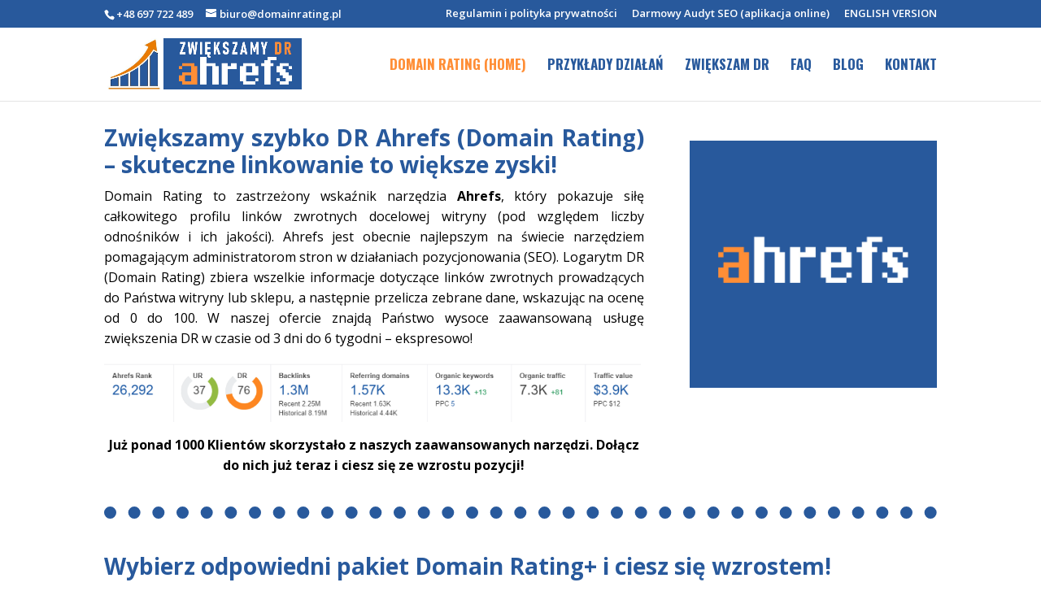

--- FILE ---
content_type: text/css
request_url: https://domainrating.pl/wp-content/et-cache/8/et-core-unified-deferred-8.min.css?ver=1744490425
body_size: 716
content:
.et_pb_row_0.et_pb_row{padding-top:30px!important;padding-top:30px}.et_pb_image_0{padding-top:20px;text-align:center}.et_pb_row_1.et_pb_row{padding-bottom:27px!important;padding-bottom:27px}.et_pb_divider_0{padding-top:0px;padding-bottom:1px;margin-top:12px!important;margin-bottom:-6px!important}.et_pb_divider_0:before{border-top-color:#28599c;border-top-style:dotted;border-top-width:15px;width:auto;top:0px;right:0px;left:0px}.et_pb_text_1 h1,.et_pb_text_15 h1{color:#28599c!important}.et_pb_pricing_table_0 .et_pb_pricing_content ul.et_pb_pricing li span:before,.et_pb_pricing_table_1 .et_pb_pricing_content ul.et_pb_pricing li span:before,.et_pb_pricing_table_2 .et_pb_pricing_content ul.et_pb_pricing li span:before,.et_pb_pricing_table_3 .et_pb_pricing_content ul.et_pb_pricing li span:before,.et_pb_pricing_table_4 .et_pb_pricing_content ul.et_pb_pricing li span:before,.et_pb_pricing_table_5 .et_pb_pricing_content ul.et_pb_pricing li span:before{border-color:#005a9e}.et_pb_pricing .et_pb_pricing_table_0.et_pb_pricing_table .et_pb_pricing_heading,.et_pb_pricing .et_pb_pricing_table_1.et_pb_pricing_table .et_pb_pricing_heading,.et_pb_pricing .et_pb_pricing_table_2.et_pb_pricing_table .et_pb_pricing_heading,.et_pb_pricing .et_pb_pricing_table_3.et_pb_pricing_table .et_pb_pricing_heading,.et_pb_pricing .et_pb_pricing_table_4.et_pb_pricing_table .et_pb_pricing_heading,.et_pb_pricing .et_pb_pricing_table_5.et_pb_pricing_table .et_pb_pricing_heading{background-color:#28599c!important}.et_pb_cta_0.et_pb_promo,.et_pb_cta_1.et_pb_promo{background-color:#28599c;padding-top:26px!important;padding-bottom:2px!important;margin-top:2px!important}body #page-container .et_pb_section .et_pb_cta_0.et_pb_promo .et_pb_promo_button.et_pb_button,body #page-container .et_pb_section .et_pb_cta_1.et_pb_promo .et_pb_promo_button.et_pb_button{color:#FFFFFF!important}.et_pb_row_5.et_pb_row,.et_pb_row_43.et_pb_row{padding-bottom:0px!important;margin-top:-2px!important;margin-right:auto!important;margin-left:auto!important;padding-bottom:0px}.et_pb_section_3.et_pb_section{margin-bottom:13px}.et_pb_image_1 .et_pb_image_wrap{border-width:1px;border-color:#072d84}.et_pb_image_1,.et_pb_image_2,.et_pb_image_3,.et_pb_image_11,.et_pb_image_13,.et_pb_image_14{text-align:left;margin-left:0}.et_pb_row_8,.et_pb_row_9,.et_pb_row_25,.et_pb_row_26,.et_pb_row_32,.et_pb_row_33,.et_pb_row_35,.et_pb_row_36,.et_pb_row_38,.et_pb_row_39{background-color:#FFFFFF}.et_pb_row_8.et_pb_row,.et_pb_row_9.et_pb_row,.et_pb_row_25.et_pb_row,.et_pb_row_26.et_pb_row,.et_pb_row_32.et_pb_row,.et_pb_row_33.et_pb_row,.et_pb_row_35.et_pb_row,.et_pb_row_36.et_pb_row,.et_pb_row_38.et_pb_row,.et_pb_row_39.et_pb_row{margin-top:2px!important;margin-right:auto!important;margin-left:auto!important}.et_pb_divider_2:before,.et_pb_divider_9:before,.et_pb_divider_10:before,.et_pb_divider_11:before,.et_pb_divider_12:before{border-top-color:#28599c;border-top-style:dotted;border-top-width:16px}.et_pb_row_10.et_pb_row{padding-top:26px!important;padding-bottom:25px!important;padding-top:26px;padding-bottom:25px}.et_pb_divider_3:before,.et_pb_divider_6:before{border-top-color:#28599c;border-top-style:dotted;border-top-width:15px}.et_pb_blurb_0 .et-pb-icon,.et_pb_blurb_1 .et-pb-icon,.et_pb_blurb_2 .et-pb-icon,.et_pb_blurb_3 .et-pb-icon,.et_pb_blurb_4 .et-pb-icon,.et_pb_blurb_5 .et-pb-icon{font-size:60px;color:#28599c;font-family:ETmodules!important;font-weight:400!important}.et_pb_image_4,.et_pb_image_5,.et_pb_image_6,.et_pb_image_7,.et_pb_image_9,.et_pb_image_10{text-align:center}.et_pb_row_21{background-color:rgba(12,113,195,0.06)}.et_pb_image_8{padding-top:20px;padding-left:20px;text-align:left;margin-left:0}.et_pb_text_7{padding-top:10px!important;padding-right:20px!important}.et_pb_image_12{margin-top:16px!important;margin-bottom:13px!important;text-align:left;margin-left:0}.et_pb_text_11{margin-bottom:15px!important}.et_pb_image_13 .et_pb_image_wrap>.box-shadow-overlay,.et_pb_image_13 .et_pb_image_wrap.et-box-shadow-no-overlay{box-shadow:inset 0px 0px 18px 0px rgba(0,0,0,0.3)}.et_pb_text_12 h2{color:#073977!important}.et_pb_row_34.et_pb_row{margin-top:8px!important;margin-right:auto!important;margin-left:auto!important}.et_pb_image_14 .et_pb_image_wrap{box-shadow:10px 10px 0px 0px rgba(0,0,0,0.3)}.et_pb_text_14{padding-bottom:9px!important}.et_pb_blog_0 article.et_pb_post{box-shadow:0px 2px 18px 0px rgba(0,0,0,0.3)}.et_pb_pricing_table_0 .et_pb_et_price .et_pb_sum,.et_pb_pricing_table_1 .et_pb_et_price .et_pb_sum,.et_pb_pricing_table_2 .et_pb_et_price .et_pb_sum,.et_pb_pricing_table_3 .et_pb_et_price .et_pb_sum,.et_pb_pricing_table_4 .et_pb_et_price .et_pb_sum,.et_pb_pricing_table_5 .et_pb_et_price .et_pb_sum{font-size:50px}.et_pb_pricing_table_0 .et_pb_et_price .et_pb_dollar_sign,.et_pb_pricing_table_0 .et_pb_et_price .et_pb_frequency,.et_pb_pricing_table_1 .et_pb_et_price .et_pb_dollar_sign,.et_pb_pricing_table_1 .et_pb_et_price .et_pb_frequency,.et_pb_pricing_table_2 .et_pb_et_price .et_pb_dollar_sign,.et_pb_pricing_table_2 .et_pb_et_price .et_pb_frequency,.et_pb_pricing_table_3 .et_pb_et_price .et_pb_dollar_sign,.et_pb_pricing_table_3 .et_pb_et_price .et_pb_frequency,.et_pb_pricing_table_4 .et_pb_et_price .et_pb_dollar_sign,.et_pb_pricing_table_4 .et_pb_et_price .et_pb_frequency,.et_pb_pricing_table_5 .et_pb_et_price .et_pb_dollar_sign,.et_pb_pricing_table_5 .et_pb_et_price .et_pb_frequency{font-size:18px;color:#636363!important}.et_pb_row_21.et_pb_row{margin-left:auto!important;margin-right:auto!important}@media only screen and (max-width:980px){.et_pb_image_0 .et_pb_image_wrap img,.et_pb_image_1 .et_pb_image_wrap img,.et_pb_image_2 .et_pb_image_wrap img,.et_pb_image_3 .et_pb_image_wrap img,.et_pb_image_4 .et_pb_image_wrap img,.et_pb_image_5 .et_pb_image_wrap img,.et_pb_image_6 .et_pb_image_wrap img,.et_pb_image_7 .et_pb_image_wrap img,.et_pb_image_8 .et_pb_image_wrap img,.et_pb_image_9 .et_pb_image_wrap img,.et_pb_image_10 .et_pb_image_wrap img,.et_pb_image_11 .et_pb_image_wrap img,.et_pb_image_12 .et_pb_image_wrap img,.et_pb_image_13 .et_pb_image_wrap img,.et_pb_image_14 .et_pb_image_wrap img{width:auto}body #page-container .et_pb_section .et_pb_cta_0.et_pb_promo .et_pb_promo_button.et_pb_button:after,body #page-container .et_pb_section .et_pb_cta_1.et_pb_promo .et_pb_promo_button.et_pb_button:after{display:inline-block;opacity:0}body #page-container .et_pb_section .et_pb_cta_0.et_pb_promo .et_pb_promo_button.et_pb_button:hover:after,body #page-container .et_pb_section .et_pb_cta_1.et_pb_promo .et_pb_promo_button.et_pb_button:hover:after{opacity:1}}@media only screen and (max-width:767px){.et_pb_image_0 .et_pb_image_wrap img,.et_pb_image_1 .et_pb_image_wrap img,.et_pb_image_2 .et_pb_image_wrap img,.et_pb_image_3 .et_pb_image_wrap img,.et_pb_image_4 .et_pb_image_wrap img,.et_pb_image_5 .et_pb_image_wrap img,.et_pb_image_6 .et_pb_image_wrap img,.et_pb_image_7 .et_pb_image_wrap img,.et_pb_image_8 .et_pb_image_wrap img,.et_pb_image_9 .et_pb_image_wrap img,.et_pb_image_10 .et_pb_image_wrap img,.et_pb_image_11 .et_pb_image_wrap img,.et_pb_image_12 .et_pb_image_wrap img,.et_pb_image_13 .et_pb_image_wrap img,.et_pb_image_14 .et_pb_image_wrap img{width:auto}body #page-container .et_pb_section .et_pb_cta_0.et_pb_promo .et_pb_promo_button.et_pb_button:after,body #page-container .et_pb_section .et_pb_cta_1.et_pb_promo .et_pb_promo_button.et_pb_button:after{display:inline-block;opacity:0}body #page-container .et_pb_section .et_pb_cta_0.et_pb_promo .et_pb_promo_button.et_pb_button:hover:after,body #page-container .et_pb_section .et_pb_cta_1.et_pb_promo .et_pb_promo_button.et_pb_button:hover:after{opacity:1}}